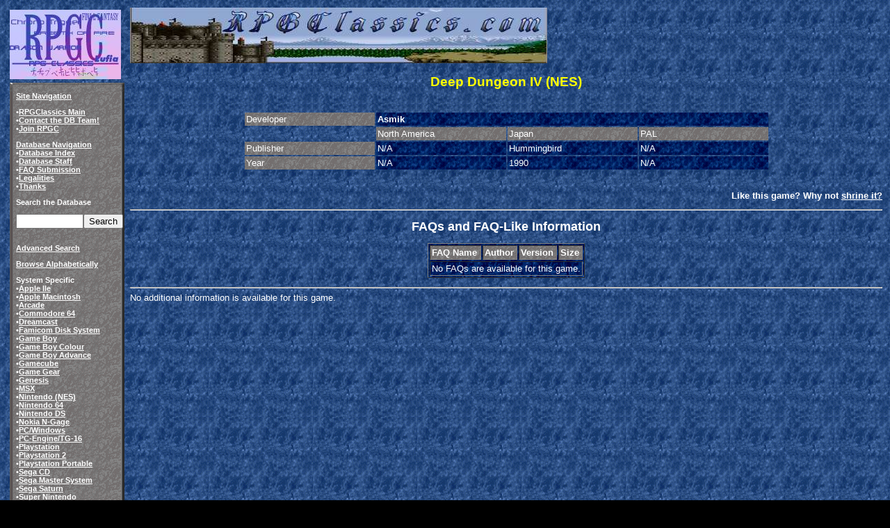

--- FILE ---
content_type: text/html; charset=UTF-8
request_url: http://alexandria.rpgclassics.com/game.php?game=925
body_size: 2956
content:
<html>
<head>
<title>Deep Dungeon IV (NES) Information</title><link rel="stylesheet" type="text/css" href="//themes.rpgclassics.com/styles.css" />

<META NAME="keywords" CONTENT="final,fantasy,dragon,warrior,quest,1,2,3,4,5,6,7,i,ii,iii,iv,v,vi,vii,8,viii,rpg,info,walkthrough,faq,shrine,jim,sucks,big,monkey,balls,actraiser,lufia,console,pc,might,magic,macc,hq,ultros,breath,of,fire,chrono,trigger,cross,legend,dragoon,rpg">

<META NAME="description" CONTENT="RPGClassics.com - Providing RPG info on all your favorite games with a sprinkling of personality">

</head>

<BODY BGCOLOR="#000000" LINK="#FFFFFF" BACKGROUND="/images/bg.gif" BGPROPERTIES="FIXED" TEXT="#FFFFFF" VLINK="#FFFFFF">
<table CELLSPACING="1" CELLPADDING="2" BORDER="0">
<tr><td valign="top">
<table CELLSPACING="1" CELLPADDING="2" BORDER="0">
  <tr>
    <td HEIGHT="85" VALIGN="TOP" ><a HREF="/"><img SRC="/images/rpgclogosm.jpg" VALIGN="TOP" BORDER="0"></a> </td>
  </tr>
  <tr>
    <td  HEIGHT="100%" VALIGN="TOP">
 <table cellSpacing="0" cellPadding="0" width="165" font class=CONTENTS>
  <tr>
    <td height="13"><img src="/images/sltop.gif"></td>
  </tr>
  <tr>
    <td background="/images/tocbg.gif"><img src="/space.gif" width="9"><b><u>Site Navigation</u></font>

<p><img src="/space.gif" width="9">&#149;<a
        HREF="http://www.rpgclassics.com/"><u>RPGClassics Main</u></a><br>

        <img src="/space.gif" width="9">&#149;<a HREF="mailto:dbteam@rpgclassics.com">Contact the DB Team!</a><br>

	<img src="/space.gif" width="9">&#149;<a href="http://www.rpgclassics.com/join/">Join RPGC</a></p>

        <p><img src="/space.gif" width="9"><u>Database Navigation</u><br>

	<img src="/space.gif" width="9">&#149;<b><a href="index.shtml">Database Index</b></a><br>
	<img src="/space.gif" width="9">&#149;<b><a href="staff.shtml">Database Staff</b></a><br>
	<img src="/space.gif" width="9">&#149;<b><a href="submission.shtml">FAQ Submission</b></a><br>
	<img src="/space.gif" width="9">&#149;<b><a href="legalities.shtml">Legalities</b></a><br>
	<img src="/space.gif" width="9">&#149;<b><a href="thanks.shtml">Thanks</b></a>

	<P><img src="/space.gif" width="9"><b>Search the Database</b><br>
	<form action="search.php" method="post"><img src="/space.gif" width="9"><input type="text" name="search" size="10"><input type="submit" value="Search"></form>
	<BR><img src="/space.gif" width="9"><A HREF=advanced.shtml>Advanced Search</A>
        <P><img src="/space.gif" width="9"><A HREF=alpha.shtml>Browse Alphabetically</A>
	<P>
    	<img src="/space.gif" width="9"><b>System Specific</b></a><br>		

	<img src="/space.gif" width="9">&#149;<a href="system.php?system=Apple%20IIe">Apple IIe</a><br>
	<img src="/space.gif" width="9">&#149;<a href="system.php?system=Mac">Apple Macintosh</a><br>
	<img src="/space.gif" width="9">&#149;<a href="system.php?system=Arcade">Arcade</a><br>
	<img src="/space.gif" width="9">&#149;<a href="system.php?system=Commodore%2064">Commodore 64</a><br>
	<img src="/space.gif" width="9">&#149;<a href="system.php?system=Dreamcast">Dreamcast</a><br>
	<img src="/space.gif" width="9">&#149;<a href="system.php?system=FDS">Famicom Disk System</a><br>
	<img src="/space.gif" width="9">&#149;<a href="system.php?system=GB">Game Boy</a><br>
        <img src="/space.gif" width="9">&#149;<a href="system.php?system=GBC">Game Boy Colour</a><br>
	<img src="/space.gif" width="9">&#149;<a href="system.php?system=GBA">Game Boy Advance</a><br>
	<img src="/space.gif" width="9">&#149;<a href="system.php?system=Gamecube">Gamecube</a><br>
	<img src="/space.gif" width="9">&#149;<a href="system.php?system=Game%20Gear">Game Gear</a><br>
	<img src="/space.gif" width="9">&#149;<a href="system.php?system=Genesis">Genesis</a><br>
	<img src="/space.gif" width="9">&#149;<a href="system.php?system=MSX">MSX</a><br>
	<img src="/space.gif" width="9">&#149;<a href="system.php?system=NES">Nintendo (NES)</a><br>
	<img src="/space.gif" width="9">&#149;<a href="system.php?system=N64">Nintendo 64</a><br>
	<img src="/space.gif" width="9">&#149;<a href="system.php?system=NDS">Nintendo DS</a><br>
	<img src="/space.gif" width="9">&#149;<a href="system.php?system=NGage">Nokia N-Gage</a><br>
	<img src="/space.gif" width="9">&#149;<a href="system.php?system=PC">PC/Windows</a><br>
	<img src="/space.gif" width="9">&#149;<a href="system.php?system=PC-Engine/TG-16">PC-Engine/TG-16</a><br>
	<img src="/space.gif" width="9">&#149;<a href="system.php?system=PSX">Playstation</a><br>
	<img src="/space.gif" width="9">&#149;<a href="system.php?system=PS2">Playstation 2</a><br>
        <img src="/space.gif" width="9">&#149;<a href="system.php?system=PSP">Playstation Portable</a><br>
	<img src="/space.gif" width="9">&#149;<a href="system.php?system=Sega%20CD">Sega CD</a><br>
	<img src="/space.gif" width="9">&#149;<a href="system.php?system=SMS">Sega Master System</a><br>
	<img src="/space.gif" width="9">&#149;<a href="system.php?system=SATURN">Sega Saturn</a><br>
	<img src="/space.gif" width="9">&#149;<a href="system.php?system=SNES">Super Nintendo</a><br>
	<img src="/space.gif" width="9">&#149;<a href="system.php?system=Turbo%20Duo">Turbo Duo</a><br>
	<img src="/space.gif" width="9">&#149;<a href="system.php?system=Wonderswan">Wonderswan</a><br>
        <img src="/space.gif" width="9">&#149;<a href="system.php?system=WSC">Wonderswan Colour</a><br>
	<img src="/space.gif" width="9">&#149;<a href="system.php?system=XBox">XBox</a><br>

</a></b></font></td>
    <td width="5" background="/images/slsider.gif"></td>
  </tr>
</table>


<table cellSpacing="0" cellPadding="0" width="165">
  <tr>
    <td background="/images/slbottom.gif" height="13"></td>
  </tr>
</table>

<!--Array
(
    [HOME] => /nonexistent
    [USER] => www
    [HTTP_ACCEPT_ENCODING] => gzip, deflate
    [HTTP_ACCEPT] => text/html,application/xhtml+xml,application/xml;q=0.9,image/webp,image/apng,*/*;q=0.8,application/signed-exchange;v=b3;q=0.9
    [HTTP_USER_AGENT] => Mozilla/5.0 (Macintosh; Intel Mac OS X 10_15_7) AppleWebKit/537.36 (KHTML, like Gecko) Chrome/131.0.0.0 Safari/537.36; ClaudeBot/1.0; +claudebot@anthropic.com)
    [HTTP_UPGRADE_INSECURE_REQUESTS] => 1
    [HTTP_CACHE_CONTROL] => no-cache
    [HTTP_PRAGMA] => no-cache
    [HTTP_CONNECTION] => keep-alive
    [HTTP_HOST] => alexandria.rpgclassics.com
    [REDIRECT_STATUS] => 200
    [SERVER_NAME] => alexandria.rpgclassics.com
    [SERVER_PORT] => 80
    [SERVER_ADDR] => 166.84.7.22
    [REMOTE_PORT] => 58332
    [REMOTE_ADDR] => 18.223.214.6
    [SERVER_SOFTWARE] => nginx/1.28.0
    [GATEWAY_INTERFACE] => CGI/1.1
    [REQUEST_SCHEME] => http
    [SERVER_PROTOCOL] => HTTP/1.1
    [DOCUMENT_ROOT] => /usr/local/www/rpgclassics/archive/alexandria
    [DOCUMENT_URI] => /game.php
    [REQUEST_URI] => /game.php?game=925
    [SCRIPT_NAME] => /game.php
    [CONTENT_LENGTH] => 
    [CONTENT_TYPE] => 
    [REQUEST_METHOD] => GET
    [QUERY_STRING] => game=925
    [SCRIPT_FILENAME] => /usr/local/www/rpgclassics/archive/alexandria/game.php
    [FCGI_ROLE] => RESPONDER
    [PHP_SELF] => /game.php
    [REQUEST_TIME_FLOAT] => 1769140526.6006
    [REQUEST_TIME] => 1769140526
)
-->    </td>
  </td></tr></table>
<td VALIGN="TOP" width=100%><img SRC="/images/rpgclogo.jpg" VALIGN="TOP" BORDER="0" usemap="#banner"><map name="banner">
<area shape="rect" coords="0,0,185,46" title="Click Here to Join RPGC!" href="join">
</map>
<br/>
<center><h2>
<font color="#FFFF00">Deep Dungeon IV (NES)</h2></font></h2><br>
<table border=0 cellspacing=2 cellpadding=2 width="70%">
  <tr>
    <td background="/images/slbg.gif" width="25%">Developer</td>
    <td colspan="3" background="/images/bgd.gif"><strong>Asmik</strong></td>
  </tr>
  <tr>
    <td width="25%"></td>
    <td background="/images/slbg.gif" width="25%">North America</td>
    <td background="/images/slbg.gif" width="25%">Japan</td>
    <td background="/images/slbg.gif" width="25%">PAL</td>
  </tr>
  <tr>
    <td background="/images/slbg.gif" width="25%">Publisher</td>
    <td background="/images/bgd.gif" width="25%">N/A</td>
    <td background="/images/bgd.gif" width="25%">Hummingbird</td>
    <td background="/images/bgd.gif" width="25%">N/A</td>
  </tr>
  <tr>
    <td background="/images/slbg.gif" width="25%">Year</td>
    <td background="/images/bgd.gif" width="25%">N/A</td>
    <td background="/images/bgd.gif" width="25%">1990</td>
    <td background="/images/bgd.gif" width="25%">N/A</td>
  </tr>
</table>

<br>
<p align="right"><b>
Like this game?  Why not <a href="http://www.rpgclassics.com/join/">shrine it?</a></b></p>
<p><hr>
<p align="center"><font size="4"><strong>FAQs and FAQ-Like Information</strong></font></p>
<table cellspacing=2 cellpadding=2 align="center" border background="/images/bgd.gif"><tr>
   <td background="/images/slbg.gif"><b>FAQ Name</b></td>
   <td background="/images/slbg.gif"><b>Author</b></td>
   <td background="/images/slbg.gif"><b>Version</b></td>
   <td background="/images/slbg.gif"><b>Size</b></td>
</tr>
<TR><TD COLSPAN=4>No FAQs are available for this game.</TD></TR></table></center><p><hr>No additional information is available for this game.<CENTER><P></center>
</body>
</html>
